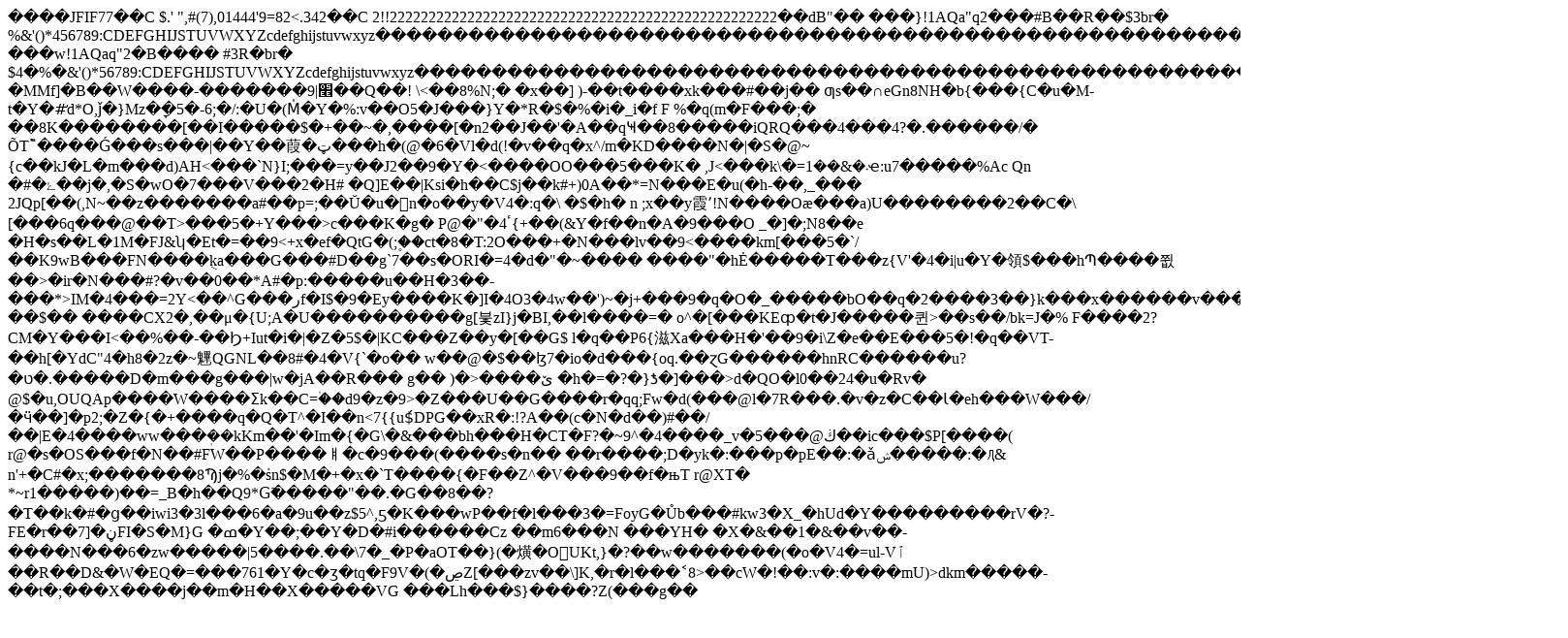

--- FILE ---
content_type: text/html; charset=utf-8
request_url: https://menssanabasket.it/page/util/printImmagine.aspx?BASE=100&PATH=TEMP&FILENAME=6ef260fd-a0e6-4056-8e2c-4b9b5c7496f6_02.jpg
body_size: 2689
content:
<!DOCTYPE html>
<html>
<head>
<link rel="canonical" href="https://menssanabasket.it/page/util/printImmagine.aspx?BASE=100&PATH=TEMP&FILENAME=6ef260fd-a0e6-4056-8e2c-4b9b5c7496f6_02.jpg">
  <title>Untitled Page</title>
</head>
<body>
  ����JFIF77��C $.' ",#(7),01444'9=82<.342��C 2!!22222222222222222222222222222222222222222222222222��dB"�� ���}!1AQa"q2���#B��R��$3br� %&'()*456789:CDEFGHIJSTUVWXYZcdefghijstuvwxyz��������������������������������������������������������������������������� ���w!1AQaq"2�B���� #3R�br� $4�%�&'()*56789:CDEFGHIJSTUVWXYZcdefghijstuvwxyz��������������������������������������������������������������������������?�MMf]�B��W����-�������׮|9��Q��! \<��8%N;� �x��] )-��t����xk���#��j�� ƣs��∩eGn8NH�b{���{C�u�M-t�Y�#̛d*O,ǰ�}Mz�ׇ�5�-6;�/:�U�(M̍�Y�%:v��O5�J���}Y�*R�$�%�i�_i�f F %�q(m�F���;� ��8K��������[��I�����$�+��~�,����[�n2��J��'�A��qҸ��8�����iQRQ���4���4?�.������/� ÕT`͆����Ǵ���s���|��Y��葭�ټ���h�(@�6�Vl�d(!�v��q�x^/m�KD����N�|�S�@~{c��kJ�L�m���d)AH<���`N}I;���=y��J2��9�Y�<����OO���5���K� ,J<���k\�=܁�&��1ҽ:u7�����%Ac Qn �#�ۓ��j�,�S�wO�7���V���2�H# �Q]E��|Ksi�h��C$j��k#+)0A��*=N���E�u(�h-��,_��� 2JQp[��(,N~��z�������a#��p=;��Ŭ�u�n�o��у�V4�:q�\ �$�h� n ;x��y霞٬!N����Oæ���a)U��������2��C�\[���6q���@��T>���5�+Y���>c���K�g� P@�"�4ٴ{+��(&Y�f��n�A�9���O _�]�;N8��e �H�s��L�1M�FJ&ʮ�Et�=��9<+x�ef�QtG�(;۪��ct�8�T:2O���+�N���lv��9<����km[���5�`/��K9wB���FN����ֻka���G���#D��g`7��s�ORI�=4�d�"�~���� ����"�hĖ�����T���z{V'�4�i|u�Y�領$���hՊ����쮮��>�ir�N���#?�v��0��*A#�p:�����u��H�3��-���*>IM�4���=2Y<��^G���رf�I$�9�Ey����K�]I�4O3�4w��')~�j+���9�q�O�_�����bO��q�2����3��}k���x������v���^X��k ��$�� ����CX2�,��μ�{U;A�U����������g[붗zΙ}j�BI,��l����=� o^�[���KEȹ�t�J�����퀸>��s��/bk=J�% F����2?CM�Y���I<��%��-��Ϧ+Іut�i�|�Z�5$�|KC���Z��y�[��G$ l�q��P6{滋Xa���H�'��9�i\Z�e��E���5�!�q��VT-��h[�YdC"4�h8�2z�~魓QGNL��8#�4�V{`�o�� w��@�$��ɮ7�io�d���{oq.��ɀG������hnRC������u?�ט�.�����D�m���g���|w�jA��R��� g�� )�>����ێ �h�=�?�}ƾ�]���>d�QO�l0��24�u�Rv� @$�u,OUQAp����W����Ʃk��C=۠��d9�z�9>�Z���U��G����r�qq;Fw�d(���@l�7R���.�v�z�C��Ɩ�eh���W���/�ӵ��]�p2;�Z�{�+����q�Q�T^�I��n<7{{u$́DPG��xR�:!?A��(c�N�d��)#��/��|E�4����ww���ܲ��kKm��'�Im�{�G\�&���bh���H�CT�F?�~9^�4����_v�ڬ@���5��ic���$P[����( r@�s�OS���f�N��#FW��P����ㅒ�c�9���(����s�n�� ��r����;D�yk�:���p�pE��:�ǎݾ�����:�Ԯ& n'+�C#�x;�������8Ϡj�%�֗sn$�M�+�x�`T����{�F��Z^�V���9��f�њT r@XT� *~r1�����)��=_B�h��Q9*Gٓ�����"��.�G��8��?�T��k�#�ց��iwi3�3l���6�a�9u��z$5^,ƽ�K���wP��f�l���3�=FoyG�Ůb���#kw3�X_�hUd�Y���������rV�?-FE�r��7]�ڼFI�S�M}G �ߘ�Y��;��Y�D�#i������Cz ��m6���N ���YH� �X�&��1�&��v��-����N���6�zw�����|5����.��\7�_�P�aOT��}(�熿�O𰽬UKt,}�?��w�������(�o�V4�=ul-Vٱ ��R��D&�W�EQ�=���761�Y�c�ʒ�tq�F9V�(�ڝZ[���zv��\]K,�r�l���˂8>��cW�!��:v�:����mU)>dkm�����-��t�;���X����j��m�H��X�����VG ���Lh���$}����?Z(���g��
  <form name="form1" method="post" action="/page/util/printImmagine.aspx?BASE=100&PATH=TEMP&FILENAME=6ef260fd-a0e6-4056-8e2c-4b9b5c7496f6_02.jpg" id="form1">
    <input type="hidden" name="__VIEWSTATE" id="__VIEWSTATE" value="/wEPDwUJNzgzNDMwNTMzZGSsOgFtwsvwerub0e+puwdXPJ3+9Q==">
    <div></div>
  </form>
<script defer src="https://static.cloudflareinsights.com/beacon.min.js/vcd15cbe7772f49c399c6a5babf22c1241717689176015" integrity="sha512-ZpsOmlRQV6y907TI0dKBHq9Md29nnaEIPlkf84rnaERnq6zvWvPUqr2ft8M1aS28oN72PdrCzSjY4U6VaAw1EQ==" data-cf-beacon='{"version":"2024.11.0","token":"ce16d84066c44f43aa3a41a17e51e8a2","r":1,"server_timing":{"name":{"cfCacheStatus":true,"cfEdge":true,"cfExtPri":true,"cfL4":true,"cfOrigin":true,"cfSpeedBrain":true},"location_startswith":null}}' crossorigin="anonymous"></script>
</body>
</html>
